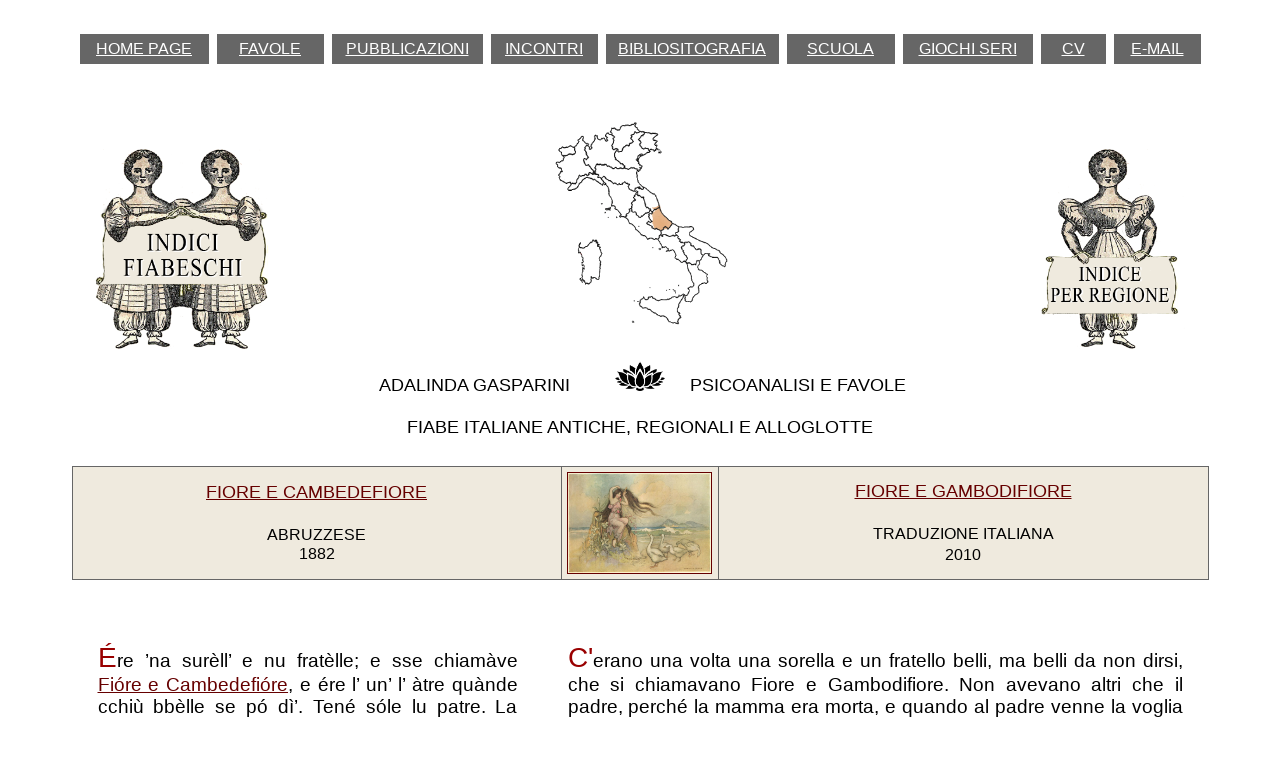

--- FILE ---
content_type: text/html
request_url: http://www.alaaddin.it/_TESORO_FIABE/FD_Abruzzi_Fiore_e_Cambedefiore.html
body_size: 9584
content:
<!DOCTYPE html PUBLIC "-//w3c//dtd html 4.0 transitional//en">
<!-- saved from url=(0073)http://www.alaaddin.it/_TESORO_FIABE/FD_Abruzzi_Fiore_e_Cambedefiore.html -->
<html>
  <head>
    <meta http-equiv="Content-Type" content="text/html;
      charset=windows-1252">
    <meta name="Author" content="Adalinda Gasparini">
    <meta name="GENERATOR" content="Mozilla/4.5 [it] (Win98; I)
      [Netscape]">
    <title>FD_Abruzzese</title>
    <meta content="9 ottobre 2011" name="author">
    <meta content="Fiore e Cambedefiore" name="description">
  </head>
  <body vlink="#990000" text="#000000" link="#660000" bgcolor="#FFFFFF"
    alink="#660000">
    <font face="Helvetica, Arial, sans-serif"> </font>
    <div style="text-align: center;"><font face="Helvetica, Arial,
        sans-serif"><br>
      </font>
      <div align="center">
        <div align="center">
          <table width="100%" cellspacing="0" cellpadding="0" border="0"
            align="center">
            <tbody>
              <tr>
                <td valign="top">
                  <div align="center">
                    <div align="center">
                      <div align="center">
                        <div align="center">
                          <div align="center">
                            <div align="center">
                              <div align="center">
                                <div align="center">
                                  <table width="90%" cellspacing="8"
                                    cellpadding="2" border="0"
                                    align="center">
                                    <tbody>
                                      <tr>
                                        <td width="12%" valign="middle"
                                          height="30" bgcolor="#666666"
                                          align="center"><font
                                            face="Helvetica, Arial,
                                            sans-serif"><a
                                              href="http://www.alaaddin.it"
                                              moz-do-not-send="true"><font
                                                color="#ffffff">HOME
                                                PAGE</font></a><b><font
                                                color="#ffffff"><br>
                                              </font></b></font> </td>
                                        <td width="10%" valign="middle"
                                          bgcolor="#666666"
                                          align="center"><font
                                            face="Helvetica, Arial,
                                            sans-serif"><a
                                              href="http://www.alaaddin.it/_TESORO_FIABE/INDEX_FAVOLE.html"
                                              moz-do-not-send="true"><font
                                                color="#ffffff">FAVOLE</font></a></font></td>
                                        <td width="14%" valign="middle"
                                          height="30" bgcolor="#666666"
                                          align="center"> <font
                                            face="Helvetica, Arial,
                                            sans-serif"><a
                                              href="http://www.alaaddin.it/_PUBBLICAZIONI/PU__Index.html"><font
                                                color="#ffffff">PUBBLICAZIONI</font></a><b><font
                                                color="#ffffff"><br>
                                              </font></b></font></td>
                                        <td width="10%" valign="middle"
                                          height="30" bgcolor="#666666"
                                          align="center"><font
                                            face="Helvetica, Arial,
                                            sans-serif"><a
                                              href="http://www.alaaddin.it/acta.html"><font
                                                color="#ffffff">INCONTRI</font></a></font></td>
                                        <td width="16%" valign="middle"
                                          height="30" bgcolor="#666666"
                                          align="center"><font
                                            face="Helvetica, Arial,
                                            sans-serif"><a
                                              href="http://www.alaaddin.it/biblio/index.html"><font
                                                color="#ffffff">BIBLIOSITOGRAFIA</font></a></font>
                                        </td>
                                        <td width="10%" valign="middle"
                                          height="30" bgcolor="#666666"
                                          align="center"><font
                                            face="Helvetica, Arial,
                                            sans-serif"><a
                                              href="http://www.alaaddin.it/_VERSIONE_COLLETTIVA/index.html"><font
                                                color="#ffffff">SCUOLA</font></a><b><font
                                                color="#ffffff"><br>
                                              </font></b></font> </td>
                                        <td width="12%" valign="middle"
                                          bgcolor="#666666"
                                          align="center"><font
                                            face="Helvetica, Arial,
                                            sans-serif"><a
                                              href="http://www.alaaddin.it/GIOCHI_SERI/GIOCHI_SERI.html"
                                              moz-do-not-send="true"><font
                                                color="#ffffff">GIOCHI
                                                SERI</font></a></font><br>
                                        </td>
                                        <td width="6%" valign="middle"
                                          height="30" bgcolor="#666666"
                                          align="center"><font
                                            face="Helvetica, Arial,
                                            sans-serif"><a
                                              href="http://www.alaaddin.it/CV.html"><font
                                                color="#ffffff">CV</font></a><b><font
                                                color="#ffffff"><br>
                                              </font></b></font> </td>
                                        <td width="8%" valign="middle"
                                          height="30" bgcolor="#666666"
                                          align="center"><font
                                            face="Helvetica, Arial,
                                            sans-serif"><a
                                              href="mailto:%3Cadalinda.gasparini@alaaddin.it%3E"><font
                                                color="#ffffff">E-MAIL</font></a><br>
                                            <b><font color="#ffffff"> </font></b></font>
                                        </td>
                                      </tr>
                                    </tbody>
                                  </table>
                                </div>
                              </div>
                            </div>
                          </div>
                        </div>
                      </div>
                    </div>
                  </div>
                  <div align="center">
                    <div align="center"><font face="Helvetica, Arial,
                        sans-serif"><br>
                      </font> </div>
                  </div>
                  <div align="center">
                    <div align="center">
                      <div align="center">
                        <div align="center">
                          <div align="center">
                            <div align="center">
                              <table width="88%" cellspacing="8"
                                cellpadding="2" border="0">
                                <tbody>
                                  <tr>
                                    <td width="180" valign="bottom"><font
                                        face="Helvetica, Arial,
                                        sans-serif"><a
                                          href="http://www.alaaddin.it/_TESORO_FIABE/INDICES.html"><img
src="http://www.alaaddin.it/img/Ind-bambole-fiabeschi.png" alt=""
                                            moz-do-not-send="true"
                                            width="175" height="200"
                                            border="0"></a></font></td>
                                    <td width="33" valign="top"
                                      align="center">
                                      <div align="center"><font
                                          face="Helvetica, Arial,
                                          sans-serif">&nbsp;<br>
                                        </font> </div>
                                      <a
href="http://www.alaaddin.it/img/n-FD_Italia_marchigiano-meridionale_abruzzese.png"><font
                                          face="Helvetica, Arial,
                                          sans-serif"><img
src="http://www.alaaddin.it/img/n-FD_Italia_marchigiano-meridionale_abruzzese.png"
                                            alt=""
                                            moz-do-not-send="true"
                                            width="180" height="231"
                                            border="0"></font></a> </td>
                                    <td width="180" valign="bottom"
                                      align="right"><font
                                        face="Helvetica, Arial,
                                        sans-serif"><a
                                          href="http://www.alaaddin.it/_TESORO_FIABE/FD__Index_dialettali.html"><img
src="http://www.alaaddin.it/img/Ind-bambola-per-regione.png" alt=""
                                            moz-do-not-send="true"
                                            width="151" height="200"
                                            border="0"></a></font></td>
                                  </tr>
                                  <tr>
                                    <td colspan="3" valign="top">
                                      <div align="center"><font
                                          size="+1" face="Helvetica,
                                          Arial, sans-serif">&nbsp;ADALINDA







                                          GASPARINI</font><font
                                          size="+1" face="Helvetica,
                                          Arial, sans-serif">&nbsp;&nbsp;






                                          &nbsp; &nbsp; &nbsp; <img
                                            src="http://www.alaaddin.it/img/n_lotoBN.png"
                                            alt="" width="50"
                                            height="30">&nbsp;&nbsp;&nbsp;&nbsp;
































































































                                          PSICOANALISI E FAVOLE<br>
                                          <br>
                                        </font>
                                        <div align="center"><font
                                            size="+1" face="Helvetica,
                                            Arial, sans-serif"> FIABE
                                            ITALIANE ANTICHE, REGIONALI
                                            E ALLOGLOTTE</font><font
                                            face="Helvetica, Arial,
                                            sans-serif"><br>
                                          </font> <font size="+1"
                                            face="Helvetica, Arial,
                                            sans-serif"> </font></div>
                                      </div>
                                      <font size="+1" face="Helvetica,
                                        Arial, sans-serif"> </font></td>
                                  </tr>
                                </tbody>
                              </table>
                            </div>
                          </div>
                        </div>
                      </div>
                    </div>
                  </div>
                  <font face="Helvetica, Arial, sans-serif"><br>
                  </font>
                  <table style="text-align: left;" width="90%"
                    cellspacing="1" cellpadding="1" border="0"
                    bgcolor="#666666" align="center">
                    <tbody>
                      <tr>
                        <td width="40%" valign="middle"
                          bgcolor="#efeade" align="center"><font
                            size="+1" face="Helvetica, Arial,
                            sans-serif"><a moz-do-not-send="true"
                              href="#TESTO">FIORE E CAMBEDEFIORE</a><br>
                          </font>
                          <div align="center"><font size="+1"
                              face="Helvetica, Arial, sans-serif"><br>
                            </font></div>
                          <div align="center"><font size="+1"
                              face="Helvetica, Arial, sans-serif"> </font></div>
                          <font face="Helvetica, Arial, sans-serif">ABRUZZESE<font
                              size="+1"><br>
                            </font>1882<br>
                          </font> <font size="+1" face="Helvetica,
                            Arial, sans-serif"> </font></td>
                        <td width="10%" valign="middle"
                          bgcolor="#efeade" align="center">
                          <div align="center"><font face="Helvetica,
                              Arial, sans-serif"><a href="#IMMAGINE_"><img
src="http://www.alaaddin.it/img/n_FD_Abruzzi_Fiore.jpg" alt=""
                                  moz-do-not-send="true" width="143"
                                  vspace="4" height="100" border="1"></a></font></div>
                        </td>
                        <td colspan="1" width="40%" valign="middle"
                          bgcolor="#efeade" align="center"><font
                            size="+1" face="Helvetica, Arial,
                            sans-serif"><a href="#TRADUZIONE"
                              moz-do-not-send="true">FIORE E
                              GAMBODIFIORE</a><br>
                            <br>
                          </font><font face="Helvetica, Arial,
                            sans-serif">TRADUZIONE ITALIANA<font
                              size="+1"><br>
                            </font>2010<font size="+1"><br>
                            </font></font></td>
                      </tr>
                    </tbody>
                  </table>
                </td>
              </tr>
              <tr>
                <td valign="top"><font face="Helvetica, Arial,
                    sans-serif"><br>
                  </font> </td>
              </tr>
            </tbody>
          </table>
        </div>
      </div>
      <font face="Helvetica, Arial, sans-serif"><br>
      </font>
      <table style=" text-align: left; width: 90%; margin-left: auto;
        margin-right: auto;" cellspacing="2" cellpadding="24" border="0">
        <tbody>
          <tr>
            <td style="vertical-align: top; width: 420px; text-align:
              justify; background-color: rgb(255, 255, 255);"
              bgcolor="#660000"><font face="Helvetica, Arial,
                sans-serif" color="#990000"><big><big><big>É</big></big></big></font><font
                face="Helvetica, Arial, sans-serif"><big>re ’na surèll’
                  e nu fratèlle; e sse chiamàve <a
                    href="#Fiore_e_Gambodifiore" moz-do-not-send="true">Fióre

                    e Cambedefióre</a>, e ére l’ un’ l’ àtre quànde
                  cchiù bbèlle se pó dì’. Tené sóle lu patre. La màmme
                  je s’ avé mòrte. Je vé’ ’n gape d’ arepijjà la mójj’ a
                  lu patre, e l’ arepìjje. Se parturì ’sta donne, e
                  ffacise ’na fjje tànda bbrutte. Menùte ’n grussézze,
                  ’sta fijj’ à cumenzàt a ppiccijà’ nghelu ggióvene e
                  nghela ggióvene, ca decé ca éss’ ére bbèlle, e jiss’
                  ére bbrutte.</big><br>
              </font> <font face="Helvetica, Arial, sans-serif"><big>Nu
                  ggiórne la matréjj à cummannat’ a jì’ ped acqu’ a la
                  fundane Fiór’ e Cambedefiore. Ha ’ngundràte dùdece
                  fate, e j’à ditt’: «Adónna jàte?» «Jéme ped acque»; e
                  sse jàve magnènne nu póche de pizze. J’ à fatte le
                  fate: «Dàmme nu póche de pizze.» É rruvàte chela
                  ggiuvenétt’, e je l’ à date nu póche ped une. Le fate
                  ha vedute ca je n’ à date nu póche ped une, j’ à
                  cumenzàt’ a ddì, tutte quènde, chi: «Pùozza fa’ le
                  fiure da la bbócche»; chi j’ à ditte: «Pùozza pijjà’
                  lu fijje de lu rré»; e chi j’ à ditte: «Quànde t’
                  ašciùojje le trécce, pòzza ’šci’ tutte pèrle d’ óre da
                  la tèste.» Dópe, ’ste ggiùvene arevà a la case nghe
                  ll’ acque. Vedénne la matréjje ca chiste ére tande
                  bbjìelle, e la fémmene facé le fiure da la bbócche
                  ugne vvòlde che pparlé, e jjettàve tande pèrle d’ ore
                  da le capille quande s’ ašciujjé le trécce, se sendé
                  currive, e ddicé: «Fìjjem’ é ttanda bbrutte, e cquést’
                  é ttanda bbèlle!» Ha pijjàte la vìj’, e l’ à cacciàte
                  da la case tutt’ a ddu’. Chiste s’ à truvate ’na
                  casarèlle, e sse statté sóle hisse. Dópe, coma facé le
                  fiure, che parlave, tutte lu ggiórne, le manné vvénne’
                  pe’ lu fratèlle.</big><br>
              </font> <font face="Helvetica, Arial, sans-serif"><big>Nu
                  ggiórn’ é jìt’ a lu rré nghe lu canéstre de le fiure.
                  Lu rré j’à ditte: «Chi le fa ’ste fiure?». J’ à
                  respòste: «Le fa la surèlla mìje.» E ddónna sta ’sta
                  surèlla tue?» «Sta a la case.» «Me c –i– û purtà’ ?»,
                  j’ à ditte lu rré. « ’Gnorscjìe, jàme». E l’ à purtat’
                  addó’ statté la sóre.</big><br>
              </font> <font face="Helvetica, Arial, sans-serif"><big>L’
                  à viste lu rré, e j’ à ditte: «Bbèlla ggióvene, chi te
                  l’ à date tutte ’sse bbellézz’, e ttutte ’ssa vertú de
                  fa’ le fiure da la bbócche?.» Quélle j’ arespunnì:
                  «Quést’ é ’na vertù che cc –i– àje nàte»; e nne’ j’ à
                  vûte dì’ ca&nbsp; je l’avé date&nbsp; le fate#. E
                  cumbórme parlàve, ccuscì jjettàve le fiure da la
                  bbócche. Lu rré j’ à ditte ca le vulé pe’ spóse.
                  Quélle j’ à respòste ca scì. «Allóre», fece lu rré,
                  «fra ggiórne vénghe nghe la carròzz’, e tte véng’ a
                  ppijjà’ ».</big><br>
              </font> <font face="Helvetica, Arial, sans-serif"><big>Arrevàte

                  chelu ggiórne, va lu rré nghe la carrozz’; e cchiamìse
                  lu patr’ e la matrìjje de Fiore; e j’ à ditte: «Vide
                  ca mo’ me pòrte vòstra fijje; se cc –i– ’uléte menì’,
                  menéte pure vu’ ». E cc’ é jìte tutte quènde. A ’na
                  carròzz’ à mésse Fiore, la matrìjje e fa fijja
                  bbrutte; a ll’ àtra carrozze jave lu spose, lu patr’ e
                  lu fratèlle. La strade ch’ avé da fa’ lu rré pe’ jjì
                  ’lu palazze, avé da passà’ lu mare. Je facé lu
                  fratèll’ a la surèlle: «Mija surèlle, cupre la trécce
                  e le tue care bbellézze, ca se nno le seréne de lu
                  mare nen de fa passà’ .» (Ca la seréne s’ arrubbave
                  tutte le ggióvene bbèlle). Ha ditte Fior’ a la
                  matrìjje: «Che ddice mio fratèlle?». «Dic –i– accuscì,
                  ch’ û cche te spùjje, e û che le mitt’ a ffìjjeme ’ssa
                  vèste che ppùorte». Fiore s’ é spujjàte, e je l’ à
                  date. Dópe ch é ’rruvàt’ a lu mare, féce la matrìjj’ a
                  Ffiore: «Affàccet’, affàccete; vide che bbèlla fémmene
                  che sta a lu mare!.» ’Sta povera ggiovene se va p’
                  affaccià, e sse l’ à rrubbate la sérene de lu mare.</big><br>
              </font> <font face="Helvetica, Arial, sans-serif"><big>É&nbsp;

                  rrevàt’ a lu pahése lu rré nghe ttutte l’ àldre, e ha
                  viste ca nen ére cchiù tanda bbèlle la spose, e j’ à
                  fatte: «Oh Ddìje! Coma sî dduvendàt accuscì bbrutte?».
                  Quélle j’ à respòste: «Mbè, la bbellézze me se l’ à
                  rrubbate la seréne de lu mare.» Lu rré dice:
                  «Èhn,&nbsp; paciénze! Mo’ che mme l’ àje spusate, ch’
                  û fa’?».</big><br>
              </font> <font face="Helvetica, Arial, sans-serif"><big>Lu
                  patr’ e la matrìjje se n’ é rejìte, e ha lassate
                  Cambedefiore. Chela bbrutte de la mójje dicé a lu rré:
                  «Cacce custú! N’ n ge le vujje vedé’ cchiù a ècche.»
                  (Pe’ ppavure che nne’ l’ avésse </big><big>scupèrte).
                  A ll’ ûteme lu rré, pe’ ccumbassijone, j’ à dat’ a
                  ppàšce’ le pàpere a ’stu bbardàsce. Custù pijjave le
                  papere, e le jav’ a ppasce’ just’ addó’ statté la
                  surèll’ attaccàte, vecìn’ a lu mare; e je dicè: «Mia
                  surèlle, mia surèlle, abbùottemele le paparèlle; ca se
                  nno lu rré me vó’ caccià’ ». La surèlle se šciujjé le
                  trécce, le scutelàve, e ddav’ a magnà’ a le papere le
                  pèrle d’ ore che jje ’šcé a lu cape.<br>
                </big></font>
              <div> <font face="Helvetica, Arial, sans-serif"><big>Come
                    lu fratèll’ aremené capabbàsse che le papere, p’
                    arejì’ a lu palazze, le papere parlàve, e
                    ddicé:&nbsp;&nbsp;&nbsp; <br>
                  </big></font></div>
            </td>
            <td style="vertical-align: top; text-align: justify;
              background-color: rgb(255, 255, 255);">
              <div><font face="Helvetica, Arial, sans-serif"
                  color="#990000"><big><big><big>C'</big></big></big></font><font
                  face="Helvetica, Arial, sans-serif"><big>erano una
                    volta una sorella e un fratello belli, ma belli da
                    non dirsi, che si chiamavano </big><big>Fiore e
                    Gambodifiore. Non avevano altri che il padre, perché
                    la mamma era morta, e quando al padre venne la
                    voglia di risposarsi, portò in casa una nuova
                    moglie. Questa donna ebbe una figlia bruttissima, e
                    quando la sorellastra fu</big><big> cresciuta
                    cominciò a prendersela con Fiore e Gambodifiore,
                    lamentandosi perché loro erano belli e lei brutta. </big><br>
                </font> </div>
              <font face="Helvetica, Arial, sans-serif"><big> Un giorno
                  la matrigna ordinò ai due fratelli di andare a
                  prendere l’acqua alla fontana, e Fiore e Gambodifiore
                  vi incontarono dodici fate. Le fate chiesero ai due
                  giovani:<br>
                  – Dove andate?<br>
                  – Andiamo a prendere l’acqua – risposero i due
                  fratelli, mentre mangiavano un pezzetto di focaccia.
                  Allora le fate dissero: <br>
                  – Ci date un po</big><big>’</big><big> di focaccia?<br>
                  Fiore divise in dodici pezzi la focaccia e ne diede
                  uno ad ogni fata. Per questo le fate parlarono, e la
                  prima, rivolgendosi a Fiore, disse: <br>
                  – Che ti sboccino fiori sulle labbra ogni volta che
                  parli –. <br>
                  Una seconda fata disse: <br>
                  – Che tu possa sposare il figlio del re – . <br>
                  E un</big><big>’</big><big>altra ancora: <br>
                  – Che ti scendano cascate di perle d</big><big>’oro
                  dai capelli tutte le volte che ti sciogli le trecce</big><big>.
                  <br>
                  Quando i due fratelli tornarono a casa più belli che
                  mai, la matrigna, vedendo che dalla bocca di Fiore
                  uscivano fiori a ogni parola, e cascate di perle d</big><big>’</big><big>oro

















                  dai suoi capelli quando si scioglieva le trecce,
                  furibonda si disse: </big><big>«Guarda quanto è bella
                  Fiore, mentre mia figlia è così brutta!»</big><big>.<br>
                  E per la rabbia indiavolata aprì la porta e li butto
                  fuori tutti e due. I poveri giovani si trovarono una
                  casetta, dove vivevano soli soli. La sorella, siccome
                  le sbocciavano fiori sulla bocca ogni volta che
                  parlava, disse a suo fratello di andare a venderli
                  venderli, e Gambodifiore un giorno andò dal re con un
                  cesto pieno di fiori meravigliosi. Il re gli chiese: <br>
                  – Da dove vengono questi bei fiori?<br>
                  Gambodifiore gli rispose: <br>
                  – Li fa mia sorella.<br>
                  – E dove si trova tua sorella?<br>
                  – A casa nostra.<br>
                  – Potresti portarmi da lei? – disse il re. <br>
                  – Sissignore, maestà, andiamo –. E lo portò dove stava
                  la sorella.<br>
                  Quando il re vide Fiore, le chiese: <br>
                  – O bellissima giovane, chi ti ha dato tanta bellezza,
                  e la virtù di far uscire fiori dalla tua bocca?<br>
                  Fiore non voleva dire che era un dono delle fate, e
                  rispose: <br>
                  – È una virtù che ho dalla nascita –. </big><br>
              </font> <font face="Helvetica, Arial, sans-serif"><big>Mentre

                  parlava i fiori sbocciavano sulle sue labbra, e quando
                  il re le chiese se voleva diventare la sua sposa, lei
                  gli disse di sì. <br>
                  – Allora, – fece il re – fra qualche giorno verrò con
                  le carrozze e ti porterò via con me.<br>
                  Il giorno che arrivò in carrozza, il re invitò il
                  padre e la matrigna di Fiore: <br>
                  – Oggi, vedete, porto vostra figlia via con me, e se
                  volete potete venire anche voi </big><big> –</big><big>.
                  <br>
                  E così tutti andarono al matrimonio, in una carrozza
                  il re fece salire Fiore, con la matrigna e la
                  sorellastra brutta, nell</big><big>’</big><big>altra
                  viaggiava lui col padre e Gambodifiore. </big><big><br>
                  La strada per il palazzo reale andava verso il mare, e
                  il fratello disse a Fiore: <br>
                  – Mia cara sorella, vela le trecce e le tue care
                  bellezze, o la sirena del mare non ti farà passare </big><big>–.

















                </big><br>
              </font> <font face="Helvetica, Arial, sans-serif"><big>La
                  sirena del mare rapiva tutte le giovani belle</big><big>.
                  <br>
                  Fiore domandò alla matrigna: <br>
                  – Che dice mio fratello?<br>
                  – Dice che ti devi spogliare, e che la tua veste la
                  deve indossare mia figlia. Fiore si spogliò e diede la
                  veste alla sorellastra, poi, quando giunsero in riva
                  al mare la matrigna disse a Fiore: <br>
                  – Affacciati, affacciati, guarda sul mare quella bella
                  signora</big><big>!<br>
                  La povera Fiore si affacciò, e la sirena del mare la
                  rapì.<br>
                  Quando il re giunse al palazzo reale con tutti gli
                  altri, vide che la sposa non era più bella, e le
                  disse: <br>
                  – O mio Dio! Come hai fatto a diventare così brutta?<br>
                  La sorellastra rispose: <br>
                  – Che vuoi? la sirena del mare ha rubato la mia
                  bellezza.<br>
                  Il re disse: <br>
                  – Mi tocca sopportarla, ormai l'ho sposata, che posso
                  fare?<br>
                  Il padre e la matrigna tornarono a casa, e
                  Gambodifiore lo lasciarono là. <br>
                  La brutta moglie, per paura di essere scoperta, diceva
                  sempre al re: <br>
                  – Devi scacciare Gambodifiore! mandalo via, quello non
                  voglio più vederlo!<br>
                  Alla fine il re, avendone compassione, lo mandò a
                  pascere le papere.&nbsp; Gambodifiore prendeva le
                  papere e le portava in riva al pare, proprio dov</big><big>’era


                  incatenata la sorella, e le diceva: </big><big> <br>
                  – O sorella, mia sorella, sfama le mie paperelle, che
                  sennò il re mi farà scacciare</big><big>! <br>
                  Allora Fiore si scioglieva le trecce, le scuoteva, e
                  nutriva le papere con le perle d’oro che le cadevano
                  dai capelli.&nbsp;</big><big> <br>
                </big><big>Quando il fratello tornava con le papere a
                  palazzo, le papere parlavano così:</big></font></td>
          </tr>
        </tbody>
      </table>
      <font face="Helvetica, Arial, sans-serif"><a href="#IMMAGINE_"><img
            src="http://www.alaaddin.it/img/n_FD_Abruzzi_Fiore.jpg"
            alt="" moz-do-not-send="true" width="717" height="500"
            border="1"></a><br>
      </font> </div>
    <font face="Helvetica, Arial, sans-serif"> </font>
    <div style="text-align: right; color: rgb(51, 51, 51);">
      <div style="text-align: center;">
        <table style=" text-align: left; width: 90%; margin-left: auto;
          margin-right: auto;" cellspacing="2" cellpadding="24"
          border="0" bgcolor="#efeade">
          <tbody>
            <tr>
              <td style="vertical-align: top; width: 420px; text-align:
                justify; background-color: rgb(255, 255, 255);"
                bgcolor="#660000">
                <div style="margin-left: 40px;"><font face="Helvetica,
                    Arial, sans-serif"><big>«Da lu mare nu’ menéme.</big><br>
                  </font> <font face="Helvetica, Arial, sans-serif"><big>Ji’

                      m’ abbótte de pèrle d’ óre,</big><br>
                  </font> <font face="Helvetica, Arial, sans-serif"><big>La

                      surèlle de Cambedefióre</big><br>
                  </font> <font face="Helvetica, Arial, sans-serif"><big>É
                      cchiù bbèlle d’ la lun’ e d’ lu sole.»</big><br>
                  </font> </div>
                <font face="Helvetica, Arial, sans-serif"><br>
                </font> <font face="Helvetica, Arial, sans-serif"><big>L’

                    à l’ óme ’ndése le persóne che ppassàve, e l’ à l’
                    óme jìt’ a ddì’ a lu rré.&nbsp; Lu rré ha chiamàte
                    ’stu Cambedefiore, e j’ à ditte: «É lu vére ca parle
                    le papere, e ddice ccuscì ccuscì?». Cambedefiore j’
                    à resposte: « ’Gnorscjìe»; e j’ à revelàt’ addó’
                    statté la surèlle; e j’ à rcundàte tutte lu fatte
                    com’ avé jìte. J’ à fatte lu rré: «Mbè, e ttu pecché
                    ne’ vvî a ssòrete, e ne’ jje vî ddice’ cóme s’ à da
                    fa’ pe’ jìrel’ a retòjje’ ?». Lu fratèll’ é jìt’ a
                    la sóre, e l’ à ddumannàte come s’ avé da fa’ pe’
                    llebbràrle. J’ à respòste la sóre: «Dìjj’ a lu rré
                    ca, sé che cce vo’? Ch’ à da menì’ bém brèste la
                    matine; ha da purtà’ ’na pestóle, e ha da sparà’ a
                    cchele du’ càne che tté’ la seréne de llà e dde
                    cquà&nbsp; da la porte, che nen ge fa ’ndrà’
                    nesciùne. Ha da ’ccide’ chele’ cane; l’ à da
                    spanzà’; e ddéndr’ a la pànze de vune de cle cane ce
                    sta ’n ove. Pijje chell’ ove; le bbutte ’n facc –i–
                    a la seréne de lu mare, e cquélle móre sùbbete.
                    Allóre ji’ pozz’ arešcì’ ». Lu frat’ arevà’ a lu
                    rré, e je l’ accónde. Lu rré facése chela ffenzióne,
                    e llebberà Fiore. Le métte déndr’ a la carrozz’ e l’
                    arepòrt a la case. Quand’ é rejìt’ a la case
                    ’nzìmbre che Ffiore, ha mannàt’ a cchiamà’ prime la
                    matréjje; po’ l’ à fatte fucelà’ nghe cchela bbrutta
                    fatte de la fijje.</big><br>
                </font> </td>
              <td style="vertical-align: top; text-align: justify;
                background-color: rgb(255, 255, 255);" bgcolor="#990000">
                <div style="margin-left: 40px;"><font face="Helvetica,
                    Arial, sans-serif"><big>Dal mare noi veniamo,</big><br>
                  </font> <font face="Helvetica, Arial, sans-serif"><big>E
                      perle d’oro becchiamo<br>
                    </big><big>La sorella di Gambodifiore</big><br>
                  </font> <font face="Helvetica, Arial, sans-serif"><big>È
                      più bella della luna e del sole.</big><br>
                  </font> </div>
                <font face="Helvetica, Arial, sans-serif"><big><br>
                    Qualcuno sentì le papere mentre tornavano e andò a
                    raccontare tutto al re, che fece chiamare
                    Gambodifiore.<br>
                    – È vero che le papere parlano, e dicono così e
                    così?</big><big> – </big><big> disse.<br>
                    Gambodifiore gli rispose: <br>
                    – Sissignore, vostra maestà.<br>
                    Poi gli confidò dov</big><big>’</big><big>era la
                    sorella, e gli raccontò tutta la storia. Allora il
                    re disse:<br>
                    – Ascolta, andresti da tua sorella, a chiederle se
                    c'è modo di andarla a riprendere? <br>
                    Gambodifiore andò dalla sorella e le chiese come si
                    poteva fare a liberarla</big><big>. Fiore gli
                    rispose: <br>
                    – Come si deve fare? Di</big><big>’ al re che deve
                    venire </big><big>qua all</big><big>’</big><big>alba,

                    e che deve portare una pistola, per sparare a quei
                    pescecani che la sirena tiene di qua e di là dalla
                    porta, che non permettono a nessuno di entrare. Deve
                    uccidere i pescecani, e poi squartarli, per trovare
                    l</big><big>’</big><big>uovo che è nella pancia di
                    uno di loro. Deve prendere l’uovo e gettarlo in
                    faccia alla sirena del mare, che morirà all'istante.
                    Allora potrò uscire dal mare. </big><br>
                </font> <font face="Helvetica, Arial, sans-serif"><big>Gambodifiore

                    tornò a palazzo e raccontò tutto al re, che fece
                    tutto come aveva detto Fiore, e la liberò. </big><big>La

                    fece salire in carrozza e la riportò a palazzo.
                    Quando tornò a palazzo insieme a Fiore mandò a
                    chiamare la matrigna, e poi la fece fucilare insieme
                    a quel brutto muso della sorellastra.</big></font></td>
            </tr>
          </tbody>
        </table>
        <font face="Helvetica, Arial, sans-serif"><br>
        </font> <font face="Helvetica, Arial, sans-serif"><br>
        </font> <font face="Helvetica, Arial, sans-serif"><br>
        </font>
        <table style=" text-align: left; width: 90%; margin-left: auto;
          margin-right: auto;" cellspacing="4" cellpadding="6"
          border="0">
          <tbody>
            <tr>
              <td colspan="2" valign="middle" height="44"
                bgcolor="#efeade"><font face="Helvetica, Arial,
                  sans-serif">&nbsp;RIFERIMENTI E NOTE<br>
                </font></td>
            </tr>
            <tr>
              <td style="vertical-align: top;"><font face="Helvetica,
                  Arial, sans-serif"><a name="TESTO"></a>_______________________________________<br>
                </font> </td>
              <td style="vertical-align: top;"><font face="Helvetica,
                  Arial, sans-serif"><br>
                </font> </td>
            </tr>
            <tr>
              <td style="vertical-align: top; width: 32%;
                background-color: rgb(255, 255, 255);"><font
                  face="Helvetica, Arial, sans-serif">TESTO</font></td>
              <td style="vertical-align: top; background-color: rgb(255,
                255, 255);"><font face="Helvetica, Arial, sans-serif">Gennaro

                  Finamore, <span style="font-style: italic;">Novelle
                    popolari abruzzesi</span>. Prima parte. Seconda
                  edizione a cura di Emiliano Giancristofaro [con
                  ristampa anastatica della prima parte, del 1882]
                  Lanciano: Editrice Rocco Carabba, 1979; pp. 65–69.
                  Fiaba raccolta a Lanciano.<br>
                </font> </td>
            </tr>
            <tr>
              <td valign="top"><font face="Helvetica, Arial, sans-serif"><a
                    name="TRADUZIONE"></a>_______________________________________</font></td>
              <td valign="top"><font face="Helvetica, Arial, sans-serif"><br>
                </font> </td>
            </tr>
            <tr>
              <td style="vertical-align: top; background-color: rgb(255,
                255, 255);"><font face="Helvetica, Arial, sans-serif">TRADUZIONE</font></td>
              <td style="vertical-align: top; background-color: rgb(255,
                255, 255);"><font face="Helvetica, Arial, sans-serif"><big
                    style="font-weight: bold;">©</big> Adalinda
                  Gasparini 2010.<br>
                </font> </td>
            </tr>
            <tr>
              <td style="vertical-align: top;"><font face="Helvetica,
                  Arial, sans-serif"><a name="IMMAGINE_">_______________________________________</a></font></td>
              <td style="vertical-align: top;"><font face="Helvetica,
                  Arial, sans-serif"><br>
                </font> </td>
            </tr>
            <tr>
              <td style=" vertical-align: top; background-color:
                rgb(255, 255, 255);"><font face="Helvetica, Arial,
                  sans-serif">IMMAGINE</font></td>
              <td style=" vertical-align: top; background-color:
                rgb(255, 255, 255);"><font face="Helvetica, Arial,
                  sans-serif"><big><big><small><small><i>Basile,
                            Giambattista. Stories from the Pentamerone</i>.
                          E. F. Strange, editor. Warwick Goble,
                          illustrator. London: Macmillan &amp; Co. 1911.
                        </small></small></big></big><br>
                </font> <font face="Helvetica, Arial, sans-serif"><big><big><small><small>
                          <a moz-do-not-send="true"
                            href="https://archive.org/details/b1109153/page/n441/mode/2up">https://archive.org/details/b1109153/page/n441/mode/2up</a>;
                          ultimo accesso: 18 aprile 2024 .</small></small></big></big></font></td>
            </tr>
            <tr>
              <td valign="top"><font face="Helvetica, Arial, sans-serif"><a
                    name="Fiore_e_Gambodifiore"></a>_______________________________________<br>
                  NOTE</font></td>
              <td valign="top"><font face="Helvetica, Arial, sans-serif"><br>
                </font> </td>
            </tr>
            <tr>
              <td valign="top"><font face="Helvetica, Arial, sans-serif"><i>Fiore









                    e Cambedefiore/Fiore e Biancofiore<br>
                  </i></font></td>
              <td valign="top"><font face="Helvetica, Arial, sans-serif">La

                  storia di<i> Fiore e Biancofiore</i>, o <i>Florio e
                    Biancifiore</i> (nell'originale francese,&nbsp;
                  circolante in Francia dal XII secolo, tramandata in un
                  manoscritto del sec. XIV, <font color="#000000"><i>Floris

                      et Blancheflour</i>) </font>si diffuse in Europa
                  e in Italia col titolo Florio e Biancifiore (codice
                  Magliabechiano VIII 1416 della Biblioteca Nazionale
                  Centrale di Firenze, 1343). Giovanni Boccaccio la
                  rinarrò nel <i>Filocolo</i> (1336). L'opera di
                  Boccaccio è il primo romanzo in prosa della
                  letteratura italiana.&nbsp;<br>
                  Anche se la nostra fiaba abruzzese racconta una storia
                  diversa da quella di Fiore e Biancofiore, sembra
                  probabile che il suo titolo contenga un'eco della
                  fortunata storia dei due amanti.<br>
                </font> </td>
            </tr>
            <tr>
              <td valign="top"><font face="Helvetica, Arial, sans-serif">___________________________________________</font></td>
              <td valign="top"><font face="Helvetica, Arial, sans-serif"><br>
                </font> </td>
            </tr>
            <tr>
              <td valign="top" bgcolor="#efeade"><font face="Helvetica,
                  Arial, sans-serif"><a
                    href="http://www.fairitaly.eu/joomla/Fabulando/Cartasuccessione-IT.html">FABULANDO</a><br>
                  <a
                    href="http://www.fairitaly.eu/joomla/Fabulando/Cartasuccessione-IT.html">CARTA

                    FIABESCA DELLA SUCCESSIONE</a><br>
                </font> </td>
              <td valign="top"><font face="Helvetica, Arial, sans-serif"><a
href="http://www.fairitaly.eu/joomla/Fabulando/Fiore-gambodifiore/Fiore-gambodifiore-IT.html">Vedi









                    questa fiaba anche in formato e-book, corredata da
                    varie note</a><br>
                </font> </td>
            </tr>
          </tbody>
        </table>
      </div>
      <font face="Helvetica, Arial, sans-serif"><br>
      </font>
      <div style="text-align: center;"> </div>
    </div>
    <font face="Helvetica, Arial, sans-serif"> <br>
      <br>
      <br>
      <br>
      <br>
      <br>
      <br>
      <br>
      <br>
      <br>
      <br>
      <br>
      <br>
      <br>
    </font>
    <div style="text-align: right;"><font face="Helvetica, Arial,
        sans-serif">____________________</font></div>
    <font face="Helvetica, Arial, sans-serif"> </font>
    <div style="text-align: right;"><font face="Helvetica, Arial,
        sans-serif"><big style="FONT-WEIGHT: bold">© </big><small>Adalinda









          Gasparini<br>
          Online dal 10 gennaio 2012<br>
          Ultima modifica 18 febbraio 2025</small></font><br>
    </div>
    <font face="Helvetica, Arial, sans-serif"> <br>
      <br>
      <br>
      <br>
      <br>
      <br style="color: rgb(51, 51, 51);">
    </font>
  </body>
</html>
